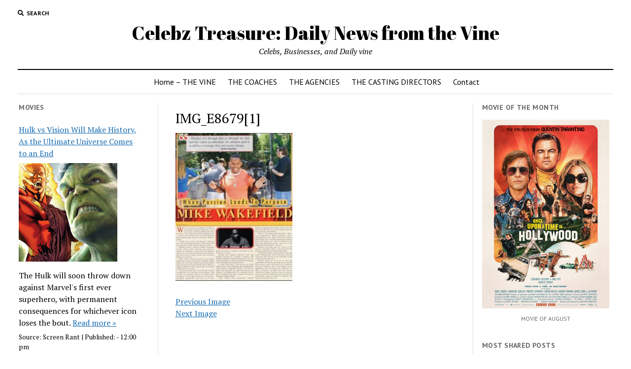

--- FILE ---
content_type: text/html; charset=UTF-8
request_url: https://celebztreasure.com/get-to-know-actor-pro-football-player-michael-wakefield-exclusive-interview/img_e86791/
body_size: 6844
content:
<!DOCTYPE html>

<html lang="en-US">

<head>
	<title>IMG_E8679[1] | Celebz Treasure: Daily News from the Vine</title>

<!-- Open Graph Meta Tags generated by MashShare 3.7.6 - https://mashshare.net -->
<meta property="og:type" content="article" /> 
<meta property="og:title" content="IMG_E8679[1]" />
<meta property="og:image" content="https://celebztreasure.com/wp-content/uploads/2020/12/IMG_E86791.jpg" />
<meta property="og:url" content="https://celebztreasure.com/get-to-know-actor-pro-football-player-michael-wakefield-exclusive-interview/img_e86791/" />
<meta property="og:site_name" content="Celebz Treasure: Daily News from the Vine" />
<meta property="article:published_time" content="2020-12-15T22:04:01+00:00" />
<meta property="article:modified_time" content="2020-12-15T22:04:01+00:00" />
<meta property="og:updated_time" content="2020-12-15T22:04:01+00:00" />
<!-- Open Graph Meta Tags generated by MashShare 3.7.6 - https://www.mashshare.net -->
<!-- Twitter Card generated by MashShare 3.7.6 - https://www.mashshare.net -->
<meta property="og:image:width" content="821" />
<meta property="og:image:height" content="1039" />
<meta name="twitter:card" content="summary_large_image">
<meta name="twitter:title" content="IMG_E8679[1]">
<meta name="twitter:description" content="">
<meta name="twitter:image" content="https://celebztreasure.com/wp-content/uploads/2020/12/IMG_E86791.jpg">
<!-- Twitter Card generated by MashShare 3.7.6 - https://www.mashshare.net -->

<meta charset="UTF-8" />
<meta name="viewport" content="width=device-width, initial-scale=1" />
<meta name="template" content="Mission News 1.37" />

<!-- All In One SEO Pack 3.7.0[46,115] -->

<meta name="keywords"  content="actor michael wakefield,michael wakefield,talent michael wakefield" />

<script type="application/ld+json" class="aioseop-schema">{}</script>
<link rel="canonical" href="https://celebztreasure.com/get-to-know-actor-pro-football-player-michael-wakefield-exclusive-interview/img_e86791/" />
<!-- All In One SEO Pack -->
<link rel='dns-prefetch' href='//fonts.googleapis.com' />
<link rel='dns-prefetch' href='//s.w.org' />
<link rel="alternate" type="application/rss+xml" title="Celebz Treasure: Daily News from the Vine &raquo; Feed" href="https://celebztreasure.com/feed/" />
<link rel="alternate" type="application/rss+xml" title="Celebz Treasure: Daily News from the Vine &raquo; Comments Feed" href="https://celebztreasure.com/comments/feed/" />
		<script type="text/javascript">
			window._wpemojiSettings = {"baseUrl":"https:\/\/s.w.org\/images\/core\/emoji\/11.2.0\/72x72\/","ext":".png","svgUrl":"https:\/\/s.w.org\/images\/core\/emoji\/11.2.0\/svg\/","svgExt":".svg","source":{"concatemoji":"https:\/\/celebztreasure.com\/wp-includes\/js\/wp-emoji-release.min.js?ver=5.1.19"}};
			!function(e,a,t){var n,r,o,i=a.createElement("canvas"),p=i.getContext&&i.getContext("2d");function s(e,t){var a=String.fromCharCode;p.clearRect(0,0,i.width,i.height),p.fillText(a.apply(this,e),0,0);e=i.toDataURL();return p.clearRect(0,0,i.width,i.height),p.fillText(a.apply(this,t),0,0),e===i.toDataURL()}function c(e){var t=a.createElement("script");t.src=e,t.defer=t.type="text/javascript",a.getElementsByTagName("head")[0].appendChild(t)}for(o=Array("flag","emoji"),t.supports={everything:!0,everythingExceptFlag:!0},r=0;r<o.length;r++)t.supports[o[r]]=function(e){if(!p||!p.fillText)return!1;switch(p.textBaseline="top",p.font="600 32px Arial",e){case"flag":return s([55356,56826,55356,56819],[55356,56826,8203,55356,56819])?!1:!s([55356,57332,56128,56423,56128,56418,56128,56421,56128,56430,56128,56423,56128,56447],[55356,57332,8203,56128,56423,8203,56128,56418,8203,56128,56421,8203,56128,56430,8203,56128,56423,8203,56128,56447]);case"emoji":return!s([55358,56760,9792,65039],[55358,56760,8203,9792,65039])}return!1}(o[r]),t.supports.everything=t.supports.everything&&t.supports[o[r]],"flag"!==o[r]&&(t.supports.everythingExceptFlag=t.supports.everythingExceptFlag&&t.supports[o[r]]);t.supports.everythingExceptFlag=t.supports.everythingExceptFlag&&!t.supports.flag,t.DOMReady=!1,t.readyCallback=function(){t.DOMReady=!0},t.supports.everything||(n=function(){t.readyCallback()},a.addEventListener?(a.addEventListener("DOMContentLoaded",n,!1),e.addEventListener("load",n,!1)):(e.attachEvent("onload",n),a.attachEvent("onreadystatechange",function(){"complete"===a.readyState&&t.readyCallback()})),(n=t.source||{}).concatemoji?c(n.concatemoji):n.wpemoji&&n.twemoji&&(c(n.twemoji),c(n.wpemoji)))}(window,document,window._wpemojiSettings);
		</script>
		<style type="text/css">
img.wp-smiley,
img.emoji {
	display: inline !important;
	border: none !important;
	box-shadow: none !important;
	height: 1em !important;
	width: 1em !important;
	margin: 0 .07em !important;
	vertical-align: -0.1em !important;
	background: none !important;
	padding: 0 !important;
}
</style>
	<link rel='stylesheet' id='wp-block-library-css'  href='https://celebztreasure.com/wp-includes/css/dist/block-library/style.min.css?ver=5.1.19' type='text/css' media='all' />
<link rel='stylesheet' id='mashsb-styles-css'  href='https://celebztreasure.com/wp-content/plugins/mashsharer/assets/css/mashsb.min.css?ver=3.7.6' type='text/css' media='all' />
<style id='mashsb-styles-inline-css' type='text/css'>
.mashsb-count {color:#cccccc;}@media only screen and (min-width:568px){.mashsb-buttons a {min-width: 177px;}}
</style>
<link rel='stylesheet' id='rss-retriever-css'  href='https://celebztreasure.com/wp-content/plugins/wp-rss-retriever/inc/css/rss-retriever.css?ver=1.6.10' type='text/css' media='all' />
<link rel='stylesheet' id='ct-mission-news-google-fonts-css'  href='//fonts.googleapis.com/css?family=Abril+Fatface%7CPT+Sans%3A400%2C700%7CPT+Serif%3A400%2C400i%2C700%2C700i&#038;subset=latin%2Clatin-ext&#038;display=swap&#038;ver=5.1.19' type='text/css' media='all' />
<link rel='stylesheet' id='ct-mission-news-font-awesome-css'  href='https://celebztreasure.com/wp-content/themes/mission-news/assets/font-awesome/css/all.min.css?ver=5.1.19' type='text/css' media='all' />
<link rel='stylesheet' id='ct-mission-news-style-css'  href='https://celebztreasure.com/wp-content/themes/mission-news/style.css?ver=5.1.19' type='text/css' media='all' />
<script type='text/javascript' src='https://celebztreasure.com/wp-includes/js/jquery/jquery.js?ver=1.12.4'></script>
<script type='text/javascript' src='https://celebztreasure.com/wp-includes/js/jquery/jquery-migrate.min.js?ver=1.4.1'></script>
<script type='text/javascript'>
/* <![CDATA[ */
var mashsb = {"shares":"5","round_shares":"1","animate_shares":"0","dynamic_buttons":"0","share_url":"https:\/\/celebztreasure.com\/get-to-know-actor-pro-football-player-michael-wakefield-exclusive-interview\/img_e86791\/","title":"IMG_E8679%5B1%5D","image":null,"desc":"","hashtag":"","subscribe":"content","subscribe_url":"","activestatus":"1","singular":"1","twitter_popup":"1","refresh":"0","nonce":"221e1c22ff","postid":"11025","servertime":"1769101573","ajaxurl":"https:\/\/celebztreasure.com\/wp-admin\/admin-ajax.php"};
/* ]]> */
</script>
<script type='text/javascript' src='https://celebztreasure.com/wp-content/plugins/mashsharer/assets/js/mashsb.min.js?ver=3.7.6'></script>
<link rel='https://api.w.org/' href='https://celebztreasure.com/wp-json/' />
<link rel="EditURI" type="application/rsd+xml" title="RSD" href="https://celebztreasure.com/xmlrpc.php?rsd" />
<link rel="wlwmanifest" type="application/wlwmanifest+xml" href="https://celebztreasure.com/wp-includes/wlwmanifest.xml" /> 
<meta name="generator" content="WordPress 5.1.19" />
<link rel='shortlink' href='https://celebztreasure.com/?p=11025' />
<link rel="alternate" type="application/json+oembed" href="https://celebztreasure.com/wp-json/oembed/1.0/embed?url=https%3A%2F%2Fcelebztreasure.com%2Fget-to-know-actor-pro-football-player-michael-wakefield-exclusive-interview%2Fimg_e86791%2F" />
<link rel="alternate" type="text/xml+oembed" href="https://celebztreasure.com/wp-json/oembed/1.0/embed?url=https%3A%2F%2Fcelebztreasure.com%2Fget-to-know-actor-pro-football-player-michael-wakefield-exclusive-interview%2Fimg_e86791%2F&#038;format=xml" />
	<meta name="google-site-verification" content="NATvnesRbQRlLIp9C4r260LIeJrhnBAL62g_oxnu2No" />
</head>

<body id="mission-news" class="attachment attachment-template-default single single-attachment postid-11025 attachmentid-11025 attachment-jpeg">
<a class="skip-content" href="#main">Press &quot;Enter&quot; to skip to content</a>
<div id="overflow-container" class="overflow-container">
	<div id="max-width" class="max-width">
							<header class="site-header" id="site-header" role="banner">
				<div class="top-nav">
					<button id="search-toggle" class="search-toggle"><i class="fas fa-search"></i><span>Search</span></button>
<div id="search-form-popup" class="search-form-popup">
	<div class="inner">
		<div class="title">Search Celebz Treasure: Daily News from the Vine</div>
		<div class='search-form-container'>
    <form role="search" method="get" class="search-form" action="https://celebztreasure.com">
        <input id="search-field" type="search" class="search-field" value="" name="s"
               title="Search" placeholder=" Search for..." />
        <input type="submit" class="search-submit" value='Search'/>
    </form>
</div>		<a id="close-search" class="close" href="#"><svg xmlns="http://www.w3.org/2000/svg" width="20" height="20" viewBox="0 0 20 20" version="1.1"><g stroke="none" stroke-width="1" fill="none" fill-rule="evenodd"><g transform="translate(-17.000000, -12.000000)" fill="#000000"><g transform="translate(17.000000, 12.000000)"><rect transform="translate(10.000000, 10.000000) rotate(45.000000) translate(-10.000000, -10.000000) " x="9" y="-2" width="2" height="24"/><rect transform="translate(10.000000, 10.000000) rotate(-45.000000) translate(-10.000000, -10.000000) " x="9" y="-2" width="2" height="24"/></g></g></g></svg></a>
	</div>
</div>
					<div id="menu-secondary-container" class="menu-secondary-container">
						<div id="menu-secondary" class="menu-container menu-secondary" role="navigation">
	</div>
					</div>
									</div>
				<div id="title-container" class="title-container"><div class='site-title'><a href='https://celebztreasure.com'>Celebz Treasure: Daily News from the Vine</a></div><p class="date"></p><p class="tagline">Celebs, Businesses, and Daily vine</p>				</div>
				<button id="toggle-navigation" class="toggle-navigation" name="toggle-navigation" aria-expanded="false">
					<span class="screen-reader-text">open menu</span>
					<svg xmlns="http://www.w3.org/2000/svg" width="24" height="18" viewBox="0 0 24 18" version="1.1"><g stroke="none" stroke-width="1" fill="none" fill-rule="evenodd"><g transform="translate(-272.000000, -21.000000)" fill="#000000"><g transform="translate(266.000000, 12.000000)"><g transform="translate(6.000000, 9.000000)"><rect class="top-bar" x="0" y="0" width="24" height="2"/><rect class="middle-bar" x="0" y="8" width="24" height="2"/><rect class="bottom-bar" x="0" y="16" width="24" height="2"/></g></g></g></g></svg>				</button>
				<div id="menu-primary-container" class="menu-primary-container tier-1">
					<div class="dropdown-navigation"><a id="back-button" class="back-button" href="#"><i class="fas fa-angle-left"></i> Back</a><span class="label"></span></div>
<div id="menu-primary" class="menu-container menu-primary" role="navigation">
    <nav class="menu"><ul id="menu-primary-items" class="menu-primary-items"><li id="menu-item-9072" class="menu-item menu-item-type-custom menu-item-object-custom menu-item-9072"><a href="http://www.celebztreasure.com">Home &#8211; THE VINE</a></li>
<li id="menu-item-9073" class="menu-item menu-item-type-custom menu-item-object-custom menu-item-9073"><a href="http://celebztreasure.com/top-3-acting-coaches-la-they-are-all-1s/">THE COACHES</a></li>
<li id="menu-item-9079" class="menu-item menu-item-type-post_type menu-item-object-page menu-item-9079"><a href="https://celebztreasure.com/acting-la/">THE AGENCIES</a></li>
<li id="menu-item-9089" class="menu-item menu-item-type-custom menu-item-object-custom menu-item-9089"><a href="http://celebztreasure.com/tweet-to-casting-directors/">THE CASTING DIRECTORS</a></li>
<li id="menu-item-9074" class="menu-item menu-item-type-post_type menu-item-object-page menu-item-9074"><a href="https://celebztreasure.com/contact/">Contact</a></li>
</ul></nav></div>
				</div>
			</header>
								<div class="content-container">
						<div class="layout-container">
				    <aside class="sidebar sidebar-left" id="sidebar-left" role="complementary">
        <div class="inner">
            <section id="custom_html-5" class="widget_text widget widget_custom_html"><h2 class="widget-title">Movies</h2><div class="textwidget custom-html-widget"><div class="wprss_ajax" data-id="rssfea14e18fc"><img src="https://celebztreasure.com/wp-content/plugins/wp-rss-retriever/inc/imgs/ajax-loader.gif" alt="Loading RSS Feed" width="16" height="16"></div></div></section><section id="custom_html-14" class="widget_text widget widget_custom_html"><div class="textwidget custom-html-widget"><div class="wp-block-image"><figure class="aligncenter is-resized"><img src="https://celebztreasure.com/wp-content/uploads/2023/02/kr14--689x1024.jpg" alt="" class="wp-image-17526" width="394" height="585"/><figcaption><a href="https://celebztreasure.com/exclusive-talent-get-to-know-comedic-adventurous-actor-josh-margulies/">Actor Josh Margulies in Cannes</a></figcaption></figure></div></div></section><section id="custom_html-12" class="widget_text widget widget_custom_html"><h2 class="widget-title">Starz Treasure</h2><div class="textwidget custom-html-widget"><figure class="wp-block-image is-resized"><img src="https://celebztreasure.com/wp-content/uploads/2023/02/katrina-130-1024x1024.jpg" alt="" class="wp-image-17523" width="354" height="354"/><figcaption>Hollywood News  - <a href="https://www.starztreasure.com/hollywood-news-actress-katrina-chiovon-latest-series-the-cab-calloway-story-awarded-by-the-new-york-city-council/">Starz Treasure</a></figcaption></figure></div></section>        </div>
    </aside>
				<section id="main" class="main" role="main">
					
<div id="loop-container" class="loop-container">
    <div class="post-11025 attachment type-attachment status-inherit hentry entry">
		<article>
		<div class='post-header'>
			<h1 class='post-title'>IMG_E8679[1]</h1>
		</div>
		<div class="post-content">
			<p class="attachment"><a href='https://celebztreasure.com/wp-content/uploads/2020/12/IMG_E86791.jpg'><img width="237" height="300" src="https://celebztreasure.com/wp-content/uploads/2020/12/IMG_E86791-237x300.jpg" class="attachment-medium size-medium" alt="" srcset="https://celebztreasure.com/wp-content/uploads/2020/12/IMG_E86791-237x300.jpg 237w, https://celebztreasure.com/wp-content/uploads/2020/12/IMG_E86791-768x972.jpg 768w, https://celebztreasure.com/wp-content/uploads/2020/12/IMG_E86791-809x1024.jpg 809w, https://celebztreasure.com/wp-content/uploads/2020/12/IMG_E86791.jpg 821w" sizes="(max-width: 237px) 100vw, 237px" /></a></p>
			<nav class="further-reading">
	<div class="previous">
		<span><a href='https://celebztreasure.com/get-to-know-actor-pro-football-player-michael-wakefield-exclusive-interview/img_e86801/'>Previous Image</a></span>
	</div>
	<div class="next">
		<span><a href='https://celebztreasure.com/get-to-know-actor-pro-football-player-michael-wakefield-exclusive-interview/img_e86851/'>Next Image</a></span>
	</div>
</nav>		</div>
	</article>
		</div></div>

</section> <!-- .main -->
	<aside class="sidebar sidebar-right" id="sidebar-right" role="complementary">
		<div class="inner">
			<section id="custom_html-9" class="widget_text widget widget_custom_html"><h2 class="widget-title">MOVIE OF THE MONTH</h2><div class="textwidget custom-html-widget"><figure class="wp-block-image is-resized"><img src="http://celebztreasure.com/wp-content/uploads/2020/08/MV5BOTg4ZTNkZmUtMzNlZi00YmFjLTk1MmUtNWQwNTM0YjcyNTNkXkEyXkFqcGdeQXVyNjg2NjQwMDQ@._V1_SY1000_CR006741000_AL_.jpg" alt="" class="wp-image-9084" width="258" height="383"/><figcaption>MOVIE OF AUGUST</figcaption></figure></div></section><!-- MashShare Most Popular Widget //--><section id="mashsb_mostshared_posts_widget-3" class="widget widget_mashsb_mostshared_posts_widget"><h2 class="widget-title">Most Shared Posts</h2><ul class="mashsb-share-widget"><li><div class="mashsb-widget-img" style="background-image: url(https://celebztreasure.com/wp-content/uploads/2020/08/MV5BYjk0MTgzMmQtZmY2My00NmE5LWExNGUtYjZkNTA3ZDkyMTJiXkEyXkFqcGdeQXVyMTkxNjUyNQ@@._V1_SY1000_CR006831000_AL_.jpg);background-size: cover;background-repeat: no-repeat;background-position: 50% 50%;width:80px;height:80px;"><a class="mashsb-widget-link" href="https://celebztreasure.com/top-5-movies-lover-film-series-picks/" style="display:block;width:80px;height:80px;">&nbsp</a></div><div class="mashsb-widget-post-title"><a class="mashsb-widget-link" href="https://celebztreasure.com/top-5-movies-lover-film-series-picks/">Top 5 Movies Lover Film &#038; Series Picks...</a></div><div class="mashsb-excerpt">1.Knives Out A comedy crime drama featuring Hollywood stars Daniel Craig, Chris Evans, Ana de Armas </div> <span class="mashicon-share">38 Shares</span></li><li><div class="mashsb-widget-img" style="background-image: url(https://celebztreasure.com/wp-content/uploads/2025/02/tiffany-rothman-linda-005.jpg);background-size: cover;background-repeat: no-repeat;background-position: 50% 50%;width:80px;height:80px;"><a class="mashsb-widget-link" href="https://celebztreasure.com/the-accidental-getaway-driver-coming-to-theaters-nationwide-february-28-2025/" style="display:block;width:80px;height:80px;">&nbsp</a></div><div class="mashsb-widget-post-title"><a class="mashsb-widget-link" href="https://celebztreasure.com/the-accidental-getaway-driver-coming-to-theaters-nationwide-february-28-2025/">The Accidental Getaway Driver: Coming to Theaters Nationwide February ...</a></div><div class="mashsb-excerpt">Get ready for a gripping and emotional cinematic experience! The Accidental Getaway Driver is conf</div> <span class="mashicon-share">52 Shares</span></li><li><div class="mashsb-widget-img" style="background-image: url(https://celebztreasure.com/wp-content/uploads/2025/06/omar-003.jpg);background-size: cover;background-repeat: no-repeat;background-position: 50% 50%;width:80px;height:80px;"><a class="mashsb-widget-link" href="https://celebztreasure.com/exclusive-get-to-know-rising-star-actor-omar-zhari/" style="display:block;width:80px;height:80px;">&nbsp</a></div><div class="mashsb-widget-post-title"><a class="mashsb-widget-link" href="https://celebztreasure.com/exclusive-get-to-know-rising-star-actor-omar-zhari/">EXCLUSIVE: Get To Know Rising Star Actor Omar Zhari starring in The Ri...</a></div><div class="mashsb-excerpt">Actor Omar Zhari is known for his roles in The Rich Kid Rules (2025), Amador County Has No Coroner, </div> <span class="mashicon-share">71 Shares</span></li><li><div class="mashsb-widget-img" style="background-image: url(https://celebztreasure.com/wp-content/uploads/2025/12/556745176_17872353462438587_4488498637823236237_n.-28.jpg);background-size: cover;background-repeat: no-repeat;background-position: 50% 50%;width:80px;height:80px;"><a class="mashsb-widget-link" href="https://celebztreasure.com/exclusive-get-to-know-rising-actor-kody-poisson/" style="display:block;width:80px;height:80px;">&nbsp</a></div><div class="mashsb-widget-post-title"><a class="mashsb-widget-link" href="https://celebztreasure.com/exclusive-get-to-know-rising-actor-kody-poisson/">EXCLUSIVE: GET TO KNOW RISING ACTOR KODY POISSON!...</a></div><div class="mashsb-excerpt">Kody Poisson is a rising actor in the film industry, steadily gaining recognition for his transforma</div> <span class="mashicon-share">38 Shares</span></li><li><div class="mashsb-widget-img" style="background-image: url(https://celebztreasure.com/wp-content/uploads/2025/04/are-you-last-slice-theater-013.jpg);background-size: cover;background-repeat: no-repeat;background-position: 50% 50%;width:80px;height:80px;"><a class="mashsb-widget-link" href="https://celebztreasure.com/exclusive-catch-yixin-wang-leading-in-latest-theatrical-production-are-you-the-last-slice/" style="display:block;width:80px;height:80px;">&nbsp</a></div><div class="mashsb-widget-post-title"><a class="mashsb-widget-link" href="https://celebztreasure.com/exclusive-catch-yixin-wang-leading-in-latest-theatrical-production-are-you-the-last-slice/">Exclusive: Catch Yixin Wang Leading in Latest Theatrical Production &#...</a></div><div class="mashsb-excerpt">Prepare to be captivated and challenged by &#8220;Are You the Last Slice?,&#8221; a thought-provokin</div> <span class="mashicon-share">99 Shares</span></li><li><div class="mashsb-widget-img" style="background-image: url(https://celebztreasure.com/wp-content/uploads/2025/09/vanessa-1-2.jpg);background-size: cover;background-repeat: no-repeat;background-position: 50% 50%;width:80px;height:80px;"><a class="mashsb-widget-link" href="https://celebztreasure.com/vanessa-bezrodnaya-leads-in-nominated-by-oscar-qualifying-film-festival-for-her-short-film-the-importance-of-being-able-to-say-no-upcoming-film-projects-confirmed/" style="display:block;width:80px;height:80px;">&nbsp</a></div><div class="mashsb-widget-post-title"><a class="mashsb-widget-link" href="https://celebztreasure.com/vanessa-bezrodnaya-leads-in-nominated-by-oscar-qualifying-film-festival-for-her-short-film-the-importance-of-being-able-to-say-no-upcoming-film-projects-confirmed/">Vanessa Bezrodnaya Leads in Nominated by Oscar Qualifying Film Festiva...</a></div><div class="mashsb-excerpt">Actress Vanessa Bezrodnaya is making buzz in the entertainment industry this year with her powerful </div> <span class="mashicon-share">127 Shares</span></li><li><div class="mashsb-widget-img" style="background-image: url(https://celebztreasure.com/wp-content/uploads/2025/05/sean-ohlman-003.jpg);background-size: cover;background-repeat: no-repeat;background-position: 50% 50%;width:80px;height:80px;"><a class="mashsb-widget-link" href="https://celebztreasure.com/exclusive-get-to-know-rising-american-actor-sean-ohlman/" style="display:block;width:80px;height:80px;">&nbsp</a></div><div class="mashsb-widget-post-title"><a class="mashsb-widget-link" href="https://celebztreasure.com/exclusive-get-to-know-rising-american-actor-sean-ohlman/">EXCLUSIVE: Get To Know Rising American Actor Sean Ohlman from &#8220;D...</a></div><div class="mashsb-excerpt">Sean Daniel Ohlman is an American Actor known for his role as Torbin in The Hostess City (2019), Bon</div> <span class="mashicon-share">61 Shares</span></li><li><div class="mashsb-widget-img" style="background-image: url(https://celebztreasure.com/wp-content/uploads/2025/10/patrixia-mizen-077.jpg);background-size: cover;background-repeat: no-repeat;background-position: 50% 50%;width:80px;height:80px;"><a class="mashsb-widget-link" href="https://celebztreasure.com/patricia-mizen-graces-the-2025-emmys-red-carpet-and-unveils-exciting-new-projects/" style="display:block;width:80px;height:80px;">&nbsp</a></div><div class="mashsb-widget-post-title"><a class="mashsb-widget-link" href="https://celebztreasure.com/patricia-mizen-graces-the-2025-emmys-red-carpet-and-unveils-exciting-new-projects/">Patricia Mizen Graces the 2025 Emmys Red Carpet and Unveils Exciting N...</a></div><div class="mashsb-excerpt">Patricia Mizen is an award-winning actress, filmmaker, and passionate storyteller. Her career has be</div> <span class="mashicon-share">61 Shares</span></li><li><div class="mashsb-widget-img" style="background-image: url(https://celebztreasure.com/wp-content/uploads/2025/03/cmi.jpg);background-size: cover;background-repeat: no-repeat;background-position: 50% 50%;width:80px;height:80px;"><a class="mashsb-widget-link" href="https://celebztreasure.com/cmi-entertainment-and-management-charlie-st-cyrs-successful-artist-talent-development-and-film-production/" style="display:block;width:80px;height:80px;">&nbsp</a></div><div class="mashsb-widget-post-title"><a class="mashsb-widget-link" href="https://celebztreasure.com/cmi-entertainment-and-management-charlie-st-cyrs-successful-artist-talent-development-and-film-production/">CMI Entertainment and Management: Charlie St. Cyr&#8217;s Successful A...</a></div><div class="mashsb-excerpt">While Charlie St. Cyr is recognized as an actor, model, and celebrity trainer, he possesses another </div> <span class="mashicon-share">66 Shares</span></li><li><div class="mashsb-widget-img" style="background-image: url(https://celebztreasure.com/wp-content/uploads/2025/06/king-james-015.jpg);background-size: cover;background-repeat: no-repeat;background-position: 50% 50%;width:80px;height:80px;"><a class="mashsb-widget-link" href="https://celebztreasure.com/exclusive-film-music-producer-king-jason-transforming-the-world-through-art-film/" style="display:block;width:80px;height:80px;">&nbsp</a></div><div class="mashsb-widget-post-title"><a class="mashsb-widget-link" href="https://celebztreasure.com/exclusive-film-music-producer-king-jason-transforming-the-world-through-art-film/">EXCLUSIVE: Get To Know Film &#038; Music Producer King Jason: Transfor...</a></div><div class="mashsb-excerpt">King Jason, a multi-talented film and music producer from Washington, D.C. Known to some as Jason He</div> <span class="mashicon-share">85 Shares</span></li><li><div class="mashsb-widget-img" style="background-image: url(https://celebztreasure.com/wp-content/uploads/2026/01/telly-award-win-008.jpg);background-size: cover;background-repeat: no-repeat;background-position: 50% 50%;width:80px;height:80px;"><a class="mashsb-widget-link" href="https://celebztreasure.com/exclusive-joseph-cinematos-telly-award-win-with-hbm-talent-sophia-felix-for-recent-beyond-the-spotlight-commercial/" style="display:block;width:80px;height:80px;">&nbsp</a></div><div class="mashsb-widget-post-title"><a class="mashsb-widget-link" href="https://celebztreasure.com/exclusive-joseph-cinematos-telly-award-win-with-hbm-talent-sophia-felix-for-recent-beyond-the-spotlight-commercial/">EXCLUSIVE: Joseph Cinemato’s TELLY Award Win with HBM Talent, Sophia...</a></div><div class="mashsb-excerpt">2-Time | EMMY Award Nominee Joseph Cinemato&nbsp; Landmark Awards and Creative Momentum Joseph Cinem</div> <span class="mashicon-share">80 Shares</span></li></ul></section><!-- MashShare Most Popular Widget End //--><section id="custom_html-2" class="widget_text widget widget_custom_html"><h2 class="widget-title">Keep Up with HollywoodLife</h2><div class="textwidget custom-html-widget"><div class="wprss_ajax" data-id="rss68304b85fe"><img src="https://celebztreasure.com/wp-content/plugins/wp-rss-retriever/inc/imgs/ajax-loader.gif" alt="Loading RSS Feed" width="16" height="16"></div>
</div></section>		</div>
	</aside>
</div><!-- layout-container -->
</div><!-- content-container -->

    <footer id="site-footer" class="site-footer" role="contentinfo">
                <div class="footer-title-container">
            <div class='site-title'><a href='https://celebztreasure.com'>Celebz Treasure: Daily News from the Vine</a></div>            <p class="footer-tagline">Celebs, Businesses, and Daily vine</p>                    </div>
        <div id="menu-footer-container" class="menu-footer-container">
            <div id="menu-footer" class="menu-container menu-footer" role="navigation">
	</div>
        </div>
                <div class="design-credit">
            <span>
                <a href="https://www.competethemes.com/mission-news/">Mission News Theme</a> by Compete Themes.            </span>
        </div>
            </footer>
</div><!-- .max-width -->
</div><!-- .overflow-container -->


<script type='text/javascript'>
/* <![CDATA[ */
var mission_news_objectL10n = {"openMenu":"open menu","closeMenu":"close menu","openChildMenu":"open dropdown menu","closeChildMenu":"close dropdown menu"};
/* ]]> */
</script>
<script type='text/javascript' src='https://celebztreasure.com/wp-content/themes/mission-news/js/build/production.min.js?ver=5.1.19'></script>
<script type='text/javascript' src='https://celebztreasure.com/wp-includes/js/wp-embed.min.js?ver=5.1.19'></script>
<script type='text/javascript'>
/* <![CDATA[ */
var rssfea14e18fc = {"url":"http:\/\/screenrant.com\/feed","items":"12","orderby":"default","title":"true","excerpt":"50","read_more":"true","new_window":"true","thumbnail":"200","source":"true","date":"true","cache":"12 hours","dofollow":"false","credits":"true","ajax":"true","nonce":"b5c4e468a8","ajax_url":"https:\/\/celebztreasure.com\/wp-admin\/admin-ajax.php"};
var rss68304b85fe = {"url":"http:\/\/hollywoodlife.com\/feed\/","items":"3","orderby":"default","title":"true","excerpt":"50","read_more":"true","new_window":"true","thumbnail":"200","source":"true","date":"true","cache":"12 hours","dofollow":"false","credits":"true","ajax":"true","nonce":"b5c4e468a8","ajax_url":"https:\/\/celebztreasure.com\/wp-admin\/admin-ajax.php"};
/* ]]> */
</script>
<script type='text/javascript' src='https://celebztreasure.com/wp-content/plugins/wp-rss-retriever/inc/js/rss-retriever-ajax.js?ver=1.6.10'></script>

</body>
</html>

--- FILE ---
content_type: text/html; charset=UTF-8
request_url: https://celebztreasure.com/wp-admin/admin-ajax.php
body_size: 1830
content:
"<div class=\"wp_rss_retriever\"><ul class=\"wp_rss_retriever_list\"><li class=\"wp_rss_retriever_item\"><div class=\"wp_rss_retriever_item_wrapper\"><a class=\"wp_rss_retriever_title\" target=\"_blank\" href=\"https:\/\/screenrant.com\/hulk-vs-marvel-first-superhero-ultimate-universe-ultimates\/\" rel=\"nofollow\"title=\"Hulk vs Vision Will Make History, As the Ultimate Universe Comes to an End\">Hulk vs Vision Will Make History, As the Ultimate Universe Comes to an End<\/a><a class=\"wp_rss_retriever_image\" style=\"width:200px; height:200px;\" target=\"_blank\" rel=\"nofollow\" href=\"https:\/\/screenrant.com\/hulk-vs-marvel-first-superhero-ultimate-universe-ultimates\/\"><img class=\"portrait\" src=\"https:\/\/static0.srcdn.com\/wordpress\/wp-content\/uploads\/2026\/01\/mcu-hulk-and-the-original-human-torch-from-the-comics.jpg\" alt=\"Hulk vs Vision Will Make History, As the Ultimate Universe Comes to an End\" onerror=\"this.parentNode.style.display='none'\"\/><\/a><div class=\"wp_rss_retriever_container\">The Hulk will soon throw down against Marvel&#039;s first ever superhero, with permanent consequences for whichever icon loses the bout. <a class=\"wp_rss_retriever_readmore\" target=\"_blank\" href=\"https:\/\/screenrant.com\/hulk-vs-marvel-first-superhero-ultimate-universe-ultimates\/\" rel=\"nofollow\"title=\"Hulk vs Vision Will Make History, As the Ultimate Universe Comes to an End\">Read more&nbsp;&raquo;<\/a><\/div><div class=\"wp_rss_retriever_metadata\"><span class=\"wp_rss_retriever_source\">Source: <span>Screen Rant<\/span><\/span> | <span class=\"wp_rss_retriever_date\">Published: <span> - 12:00 pm<\/span><\/span><\/div><\/div><\/li><li class=\"wp_rss_retriever_item\"><div class=\"wp_rss_retriever_item_wrapper\"><a class=\"wp_rss_retriever_title\" target=\"_blank\" href=\"https:\/\/screenrant.com\/arknights-endfield-xbox-release-has-fans-torn\/\" rel=\"nofollow\"title=\"Arknights Endfield Xbox Release Has Fans Torn\">Arknights Endfield Xbox Release Has Fans Torn<\/a><a class=\"wp_rss_retriever_image\" style=\"width:200px; height:200px;\" target=\"_blank\" rel=\"nofollow\" href=\"https:\/\/screenrant.com\/arknights-endfield-xbox-release-has-fans-torn\/\"><img class=\"portrait\" src=\"https:\/\/static0.srcdn.com\/wordpress\/wp-content\/uploads\/2026\/01\/arknights-endfield-character-close-up.png\" alt=\"Arknights Endfield Xbox Release Has Fans Torn\" onerror=\"this.parentNode.style.display='none'\"\/><\/a><div class=\"wp_rss_retriever_container\">Arknights: Endfield is easily one of the most anticipated gacha games releasing in 2026, but a recent announcement is causing worry among Xbox fans. <a class=\"wp_rss_retriever_readmore\" target=\"_blank\" href=\"https:\/\/screenrant.com\/arknights-endfield-xbox-release-has-fans-torn\/\" rel=\"nofollow\"title=\"Arknights Endfield Xbox Release Has Fans Torn\">Read more&nbsp;&raquo;<\/a><\/div><div class=\"wp_rss_retriever_metadata\"><span class=\"wp_rss_retriever_source\">Source: <span>Screen Rant<\/span><\/span> | <span class=\"wp_rss_retriever_date\">Published: <span> - 11:57 am<\/span><\/span><\/div><\/div><\/li><li class=\"wp_rss_retriever_item\"><div class=\"wp_rss_retriever_item_wrapper\"><a class=\"wp_rss_retriever_title\" target=\"_blank\" href=\"https:\/\/screenrant.com\/star-trek-starfleet-academy-season-1-episode-3-ending-explained\/\" rel=\"nofollow\"title=\"Star Trek: Starfleet Academy S1E3 Recap: Prank War Victory &amp; Character Growth\">Star Trek: Starfleet Academy S1E3 Recap: Prank War Victory & Character Growth<\/a><a class=\"wp_rss_retriever_image\" style=\"width:200px; height:200px;\" target=\"_blank\" rel=\"nofollow\" href=\"https:\/\/screenrant.com\/star-trek-starfleet-academy-season-1-episode-3-ending-explained\/\"><img class=\"portrait\" src=\"https:\/\/static0.srcdn.com\/wordpress\/wp-content\/uploads\/2026\/01\/genesis-captain-starfleet-academy.jpg\" alt=\"Star Trek: Starfleet Academy S1E3 Recap: Prank War Victory &amp; Character Growth\" onerror=\"this.parentNode.style.display='none'\"\/><\/a><div class=\"wp_rss_retriever_container\">Star Trek: Starfleet Academy&#039;s cadets learn that there&#039;s strength in unity during a tension-filled prank war with the War College. <a class=\"wp_rss_retriever_readmore\" target=\"_blank\" href=\"https:\/\/screenrant.com\/star-trek-starfleet-academy-season-1-episode-3-ending-explained\/\" rel=\"nofollow\"title=\"Star Trek: Starfleet Academy S1E3 Recap: Prank War Victory &amp; Character Growth\">Read more&nbsp;&raquo;<\/a><\/div><div class=\"wp_rss_retriever_metadata\"><span class=\"wp_rss_retriever_source\">Source: <span>Screen Rant<\/span><\/span> | <span class=\"wp_rss_retriever_date\">Published: <span> - 11:30 am<\/span><\/span><\/div><\/div><\/li><li class=\"wp_rss_retriever_item\"><div class=\"wp_rss_retriever_item_wrapper\"><a class=\"wp_rss_retriever_title\" target=\"_blank\" href=\"https:\/\/screenrant.com\/breaking-bad-better-call-saul-camino-watching-order\/\" rel=\"nofollow\"title=\"Breaking Bad &amp; Better Call Saul: Correct Watch Order Explained\">Breaking Bad & Better Call Saul: Correct Watch Order Explained<\/a><a class=\"wp_rss_retriever_image\" style=\"width:200px; height:200px;\" target=\"_blank\" rel=\"nofollow\" href=\"https:\/\/screenrant.com\/breaking-bad-better-call-saul-camino-watching-order\/\"><img class=\"portrait\" src=\"https:\/\/static0.srcdn.com\/wordpress\/wp-content\/uploads\/2025\/09\/walt-and-jesse-looking-into-a-barrel-in-breaking-bad.jpg\" alt=\"Breaking Bad &amp; Better Call Saul: Correct Watch Order Explained\" onerror=\"this.parentNode.style.display='none'\"\/><\/a><div class=\"wp_rss_retriever_container\">There are a few different orders to watch Breaking Bad, Better Call Saul, and El Camino. Here&rsquo;s the correct way to follow the Breaking Bad universe. <a class=\"wp_rss_retriever_readmore\" target=\"_blank\" href=\"https:\/\/screenrant.com\/breaking-bad-better-call-saul-camino-watching-order\/\" rel=\"nofollow\"title=\"Breaking Bad &amp; Better Call Saul: Correct Watch Order Explained\">Read more&nbsp;&raquo;<\/a><\/div><div class=\"wp_rss_retriever_metadata\"><span class=\"wp_rss_retriever_source\">Source: <span>Screen Rant<\/span><\/span> | <span class=\"wp_rss_retriever_date\">Published: <span> - 11:15 am<\/span><\/span><\/div><\/div><\/li><li class=\"wp_rss_retriever_item\"><div class=\"wp_rss_retriever_item_wrapper\"><a class=\"wp_rss_retriever_title\" target=\"_blank\" href=\"https:\/\/screenrant.com\/star-trek-starfleet-academy-lura-thok-jett-reno-couple\/\" rel=\"nofollow\"title=\"Star Trek: Starfleet Academy - Gina Yashere On Lura Thok And Jett Reno&#039;s Relationship\">Star Trek: Starfleet Academy - Gina Yashere On Lura Thok And Jett Reno&#039;s Relationship<\/a><a class=\"wp_rss_retriever_image\" style=\"width:200px; height:200px;\" target=\"_blank\" rel=\"nofollow\" href=\"https:\/\/screenrant.com\/star-trek-starfleet-academy-lura-thok-jett-reno-couple\/\"><img class=\"portrait\" src=\"https:\/\/static0.srcdn.com\/wordpress\/wp-content\/uploads\/2026\/01\/lura-thok-cadet-master.jpg\" alt=\"Star Trek: Starfleet Academy - Gina Yashere On Lura Thok And Jett Reno&#039;s Relationship\" onerror=\"this.parentNode.style.display='none'\"\/><\/a><div class=\"wp_rss_retriever_container\">Exclusive: Star Trek: Starfleet Academy&#039;s Gina Yashere gives her insight on the new and unexpected romance at Starfleet Academy. <a class=\"wp_rss_retriever_readmore\" target=\"_blank\" href=\"https:\/\/screenrant.com\/star-trek-starfleet-academy-lura-thok-jett-reno-couple\/\" rel=\"nofollow\"title=\"Star Trek: Starfleet Academy - Gina Yashere On Lura Thok And Jett Reno&#039;s Relationship\">Read more&nbsp;&raquo;<\/a><\/div><div class=\"wp_rss_retriever_metadata\"><span class=\"wp_rss_retriever_source\">Source: <span>Screen Rant<\/span><\/span> | <span class=\"wp_rss_retriever_date\">Published: <span> - 10:30 am<\/span><\/span><\/div><\/div><\/li><li class=\"wp_rss_retriever_item\"><div class=\"wp_rss_retriever_item_wrapper\"><a class=\"wp_rss_retriever_title\" target=\"_blank\" href=\"https:\/\/screenrant.com\/finding-her-edge-review\/\" rel=\"nofollow\"title=\"Finding Her Edge Review: Netflix&#039;s New YA Sports Romance Almost Sticks The Landing\">Finding Her Edge Review: Netflix&#039;s New YA Sports Romance Almost Sticks The Landing<\/a><a class=\"wp_rss_retriever_image\" style=\"width:200px; height:200px;\" target=\"_blank\" rel=\"nofollow\" href=\"https:\/\/screenrant.com\/finding-her-edge-review\/\"><img class=\"portrait\" src=\"https:\/\/static0.srcdn.com\/wordpress\/wp-content\/uploads\/2026\/01\/cale-ambrozic-as-brayden-elliot-and-madelyn-keys-as-adriana-russo-on-the-ice-in-finding-her-edge-season-1.jpg\" alt=\"Finding Her Edge Review: Netflix&#039;s New YA Sports Romance Almost Sticks The Landing\" onerror=\"this.parentNode.style.display='none'\"\/><\/a><div class=\"wp_rss_retriever_container\">Though Finding Her Edge&#039;s main love triangle is ultimately unsatisfying, the high-stakes figure skating world provides more than enough other drama. <a class=\"wp_rss_retriever_readmore\" target=\"_blank\" href=\"https:\/\/screenrant.com\/finding-her-edge-review\/\" rel=\"nofollow\"title=\"Finding Her Edge Review: Netflix&#039;s New YA Sports Romance Almost Sticks The Landing\">Read more&nbsp;&raquo;<\/a><\/div><div class=\"wp_rss_retriever_metadata\"><span class=\"wp_rss_retriever_source\">Source: <span>Screen Rant<\/span><\/span> | <span class=\"wp_rss_retriever_date\">Published: <span> - 8:02 am<\/span><\/span><\/div><\/div><\/li><li class=\"wp_rss_retriever_item\"><div class=\"wp_rss_retriever_item_wrapper\"><a class=\"wp_rss_retriever_title\" target=\"_blank\" href=\"https:\/\/screenrant.com\/netflix-vampire-in-the-garden-streaming-success-aged-well\/\" rel=\"nofollow\"title=\"Netflix&#039;s 5-Part Dark Fantasy Masterpiece Is Only Getting Better\">Netflix&#039;s 5-Part Dark Fantasy Masterpiece Is Only Getting Better<\/a><a class=\"wp_rss_retriever_image\" style=\"width:200px; height:200px;\" target=\"_blank\" rel=\"nofollow\" href=\"https:\/\/screenrant.com\/netflix-vampire-in-the-garden-streaming-success-aged-well\/\"><img class=\"portrait\" src=\"https:\/\/static0.srcdn.com\/wordpress\/wp-content\/uploads\/2025\/08\/netflix-logo-cinematic.jpg\" alt=\"Netflix&#039;s 5-Part Dark Fantasy Masterpiece Is Only Getting Better\" onerror=\"this.parentNode.style.display='none'\"\/><\/a><div class=\"wp_rss_retriever_container\">Netflix&#039;s anime output has evolved over the years, but this underrated 2022 gem deserves a reappraisal. <a class=\"wp_rss_retriever_readmore\" target=\"_blank\" href=\"https:\/\/screenrant.com\/netflix-vampire-in-the-garden-streaming-success-aged-well\/\" rel=\"nofollow\"title=\"Netflix&#039;s 5-Part Dark Fantasy Masterpiece Is Only Getting Better\">Read more&nbsp;&raquo;<\/a><\/div><div class=\"wp_rss_retriever_metadata\"><span class=\"wp_rss_retriever_source\">Source: <span>Screen Rant<\/span><\/span> | <span class=\"wp_rss_retriever_date\">Published: <span> - 4:46 am<\/span><\/span><\/div><\/div><\/li><li class=\"wp_rss_retriever_item\"><div class=\"wp_rss_retriever_item_wrapper\"><a class=\"wp_rss_retriever_title\" target=\"_blank\" href=\"https:\/\/screenrant.com\/reacher-neagley-storytelling-trend-problem\/\" rel=\"nofollow\"title=\"Reacher&#039;s Neagley Spinoff: Continuing The Franchise&#039;s Tiring Trend\">Reacher&#039;s Neagley Spinoff: Continuing The Franchise&#039;s Tiring Trend<\/a><a class=\"wp_rss_retriever_image\" style=\"width:200px; height:200px;\" target=\"_blank\" rel=\"nofollow\" href=\"https:\/\/screenrant.com\/reacher-neagley-storytelling-trend-problem\/\"><img class=\"portrait\" src=\"https:\/\/static0.srcdn.com\/wordpress\/wp-content\/uploads\/2026\/01\/94bef81e-54d7-4bd7-b511-f04902130b01.jpeg\" alt=\"Reacher&#039;s Neagley Spinoff: Continuing The Franchise&#039;s Tiring Trend\" onerror=\"this.parentNode.style.display='none'\"\/><\/a><div class=\"wp_rss_retriever_container\">As exciting as the upcoming Neagley spinoff may seem, it is hard to ignore how it is repeating the Reacher franchise&rsquo;s most exhausting story trend. <a class=\"wp_rss_retriever_readmore\" target=\"_blank\" href=\"https:\/\/screenrant.com\/reacher-neagley-storytelling-trend-problem\/\" rel=\"nofollow\"title=\"Reacher&#039;s Neagley Spinoff: Continuing The Franchise&#039;s Tiring Trend\">Read more&nbsp;&raquo;<\/a><\/div><div class=\"wp_rss_retriever_metadata\"><span class=\"wp_rss_retriever_source\">Source: <span>Screen Rant<\/span><\/span> | <span class=\"wp_rss_retriever_date\">Published: <span> - 4:18 am<\/span><\/span><\/div><\/div><\/li><li class=\"wp_rss_retriever_item\"><div class=\"wp_rss_retriever_item_wrapper\"><a class=\"wp_rss_retriever_title\" target=\"_blank\" href=\"https:\/\/screenrant.com\/percy-jackson-season-2-finale-better-ending-twist-sea-of-monsters-thalia\/\" rel=\"nofollow\"title=\"Percy Jackson Season 2 Finale: A Bolder, Better Ending Twist Than Sea of Monsters\">Percy Jackson Season 2 Finale: A Bolder, Better Ending Twist Than Sea of Monsters<\/a><a class=\"wp_rss_retriever_image\" style=\"width:200px; height:200px;\" target=\"_blank\" rel=\"nofollow\" href=\"https:\/\/screenrant.com\/percy-jackson-season-2-finale-better-ending-twist-sea-of-monsters-thalia\/\"><img class=\"portrait\" src=\"https:\/\/static0.srcdn.com\/wordpress\/wp-content\/uploads\/2026\/01\/percy-jackson-in-season-2-episode-8.jpg\" alt=\"Percy Jackson Season 2 Finale: A Bolder, Better Ending Twist Than Sea of Monsters\" onerror=\"this.parentNode.style.display='none'\"\/><\/a><div class=\"wp_rss_retriever_container\">Rather than following the Sea of Monsters book with the same exact ending, Percy Jackson season 2&#039;s new finale twist is better and far more exciting. <a class=\"wp_rss_retriever_readmore\" target=\"_blank\" href=\"https:\/\/screenrant.com\/percy-jackson-season-2-finale-better-ending-twist-sea-of-monsters-thalia\/\" rel=\"nofollow\"title=\"Percy Jackson Season 2 Finale: A Bolder, Better Ending Twist Than Sea of Monsters\">Read more&nbsp;&raquo;<\/a><\/div><div class=\"wp_rss_retriever_metadata\"><span class=\"wp_rss_retriever_source\">Source: <span>Screen Rant<\/span><\/span> | <span class=\"wp_rss_retriever_date\">Published: <span> - 4:00 am<\/span><\/span><\/div><\/div><\/li><li class=\"wp_rss_retriever_item\"><div class=\"wp_rss_retriever_item_wrapper\"><a class=\"wp_rss_retriever_title\" target=\"_blank\" href=\"https:\/\/screenrant.com\/fallout-season-2-sets-prime-video-streaming-record\/\" rel=\"nofollow\"title=\"Fallout Season 2 Sets All-Time Prime Video Streaming Record\">Fallout Season 2 Sets All-Time Prime Video Streaming Record<\/a><a class=\"wp_rss_retriever_image\" style=\"width:200px; height:200px;\" target=\"_blank\" rel=\"nofollow\" href=\"https:\/\/screenrant.com\/fallout-season-2-sets-prime-video-streaming-record\/\"><img class=\"portrait\" src=\"https:\/\/static0.srcdn.com\/wordpress\/wp-content\/uploads\/2026\/01\/ella-purnell-s-lucy-standing-among-a-group-of-caesar-s-legion-soldiers-in-fallout-season-2.jpg\" alt=\"Fallout Season 2 Sets All-Time Prime Video Streaming Record\" onerror=\"this.parentNode.style.display='none'\"\/><\/a><div class=\"wp_rss_retriever_container\">The second season of the hit video game adaptation Fallout has broken a major Prime Video streaming record despite having a lower debut. <a class=\"wp_rss_retriever_readmore\" target=\"_blank\" href=\"https:\/\/screenrant.com\/fallout-season-2-sets-prime-video-streaming-record\/\" rel=\"nofollow\"title=\"Fallout Season 2 Sets All-Time Prime Video Streaming Record\">Read more&nbsp;&raquo;<\/a><\/div><div class=\"wp_rss_retriever_metadata\"><span class=\"wp_rss_retriever_source\">Source: <span>Screen Rant<\/span><\/span> | <span class=\"wp_rss_retriever_date\">Published: <span> - 3:42 am<\/span><\/span><\/div><\/div><\/li><\/ul><div class=\"wp_rss_retriever_credits\">WordPress RSS Feed Retriever by <a href=\"https:\/\/thememason.com\/plugins\/rss-retriever\/\" title=\"Theme Mason\">Theme Mason<\/a><\/div><\/div>"

--- FILE ---
content_type: text/html; charset=UTF-8
request_url: https://celebztreasure.com/wp-admin/admin-ajax.php
body_size: 753
content:
"<div class=\"wp_rss_retriever\"><ul class=\"wp_rss_retriever_list\"><li class=\"wp_rss_retriever_item\"><div class=\"wp_rss_retriever_item_wrapper\"><a class=\"wp_rss_retriever_title\" target=\"_blank\" href=\"https:\/\/hollywoodlife.com\/feature\/who-is-lexi-minetree-elle-series-5370208\/\" rel=\"nofollow\"title=\"Who Is Lexi Minetree? 5 Things to Know About the \u2018Elle\u2019 TV Series Actress\">Who Is Lexi Minetree? 5 Things to Know About the \u2018Elle\u2019 TV Series Actress<\/a><a class=\"wp_rss_retriever_image\" style=\"width:200px; height:200px;\" target=\"_blank\" rel=\"nofollow\" href=\"https:\/\/hollywoodlife.com\/feature\/who-is-lexi-minetree-elle-series-5370208\/\"><img class=\"portrait\" src=\"https:\/\/hollywoodlife.com\/wp-content\/uploads\/2025\/02\/2247328948-1-e1763563225419.jpeg?fit=2805%2C1582\" alt=\"Who Is Lexi Minetree? 5 Things to Know About the \u2018Elle\u2019 TV Series Actress\" onerror=\"this.parentNode.style.display='none'\"\/><\/a><div class=\"wp_rss_retriever_container\">Lexi Minetree plays Elle Woods in the new &#039;Legally Blonde&#039; prequel series! Get to know the actress here. <a class=\"wp_rss_retriever_readmore\" target=\"_blank\" href=\"https:\/\/hollywoodlife.com\/feature\/who-is-lexi-minetree-elle-series-5370208\/\" rel=\"nofollow\"title=\"Who Is Lexi Minetree? 5 Things to Know About the \u2018Elle\u2019 TV Series Actress\">Read more&nbsp;&raquo;<\/a><\/div><div class=\"wp_rss_retriever_metadata\"><span class=\"wp_rss_retriever_source\">Source: <span>Hollywood Life<\/span><\/span> | <span class=\"wp_rss_retriever_date\">Published: <span> - 10:09 pm<\/span><\/span><\/div><\/div><\/li><li class=\"wp_rss_retriever_item\"><div class=\"wp_rss_retriever_item_wrapper\"><a class=\"wp_rss_retriever_title\" target=\"_blank\" href=\"https:\/\/hollywoodlife.com\/feature\/legally-blonde-tv-series-5269157\/\" rel=\"nofollow\"title=\"&lsquo;Legally Blonde&rsquo; TV Series: Release Date, Cast &amp; More Updates on &lsquo;Elle&rsquo;\">&lsquo;Legally Blonde&rsquo; TV Series: Release Date, Cast & More Updates on &lsquo;Elle&rsquo;<\/a><a class=\"wp_rss_retriever_image\" style=\"width:200px; height:200px;\" target=\"_blank\" rel=\"nofollow\" href=\"https:\/\/hollywoodlife.com\/feature\/legally-blonde-tv-series-5269157\/\"><img class=\"portrait\" src=\"https:\/\/hollywoodlife.com\/wp-content\/uploads\/2026\/01\/Class_is_in_session_ELLE_cdf62a-e1769029803994.jpeg?fit=1550%2C873\" alt=\"&lsquo;Legally Blonde&rsquo; TV Series: Release Date, Cast &amp; More Updates on &lsquo;Elle&rsquo;\" onerror=\"this.parentNode.style.display='none'\"\/><\/a><div class=\"wp_rss_retriever_container\">Get ready to bend and snap once again! Amazon MGM Studios greenlit already greenlit a second season &#039;Elle,&#039; and season hasn&#039;t even come out yet.&nbsp; <a class=\"wp_rss_retriever_readmore\" target=\"_blank\" href=\"https:\/\/hollywoodlife.com\/feature\/legally-blonde-tv-series-5269157\/\" rel=\"nofollow\"title=\"&lsquo;Legally Blonde&rsquo; TV Series: Release Date, Cast &amp; More Updates on &lsquo;Elle&rsquo;\">Read more&nbsp;&raquo;<\/a><\/div><div class=\"wp_rss_retriever_metadata\"><span class=\"wp_rss_retriever_source\">Source: <span>Hollywood Life<\/span><\/span> | <span class=\"wp_rss_retriever_date\">Published: <span> - 9:06 pm<\/span><\/span><\/div><\/div><\/li><li class=\"wp_rss_retriever_item\"><div class=\"wp_rss_retriever_item_wrapper\"><a class=\"wp_rss_retriever_title\" target=\"_blank\" href=\"https:\/\/hollywoodlife.com\/feature\/oscar-nominees-2026-list-nominations-5499312\/\" rel=\"nofollow\"title=\"Oscar Nominees List 2026: Updates on Academy Award Nominations\">Oscar Nominees List 2026: Updates on Academy Award Nominations<\/a><a class=\"wp_rss_retriever_image\" style=\"width:200px; height:200px;\" target=\"_blank\" rel=\"nofollow\" href=\"https:\/\/hollywoodlife.com\/feature\/oscar-nominees-2026-list-nominations-5499312\/\"><img class=\"portrait\" src=\"https:\/\/hollywoodlife.com\/wp-content\/uploads\/2026\/01\/rev-1-OBAA-DUS-250113-0059-8_High_Res_JPEG_37ae41-e1769027286756.jpeg?fit=3513%2C1986\" alt=\"Oscar Nominees List 2026: Updates on Academy Award Nominations\" onerror=\"this.parentNode.style.display='none'\"\/><\/a><div class=\"wp_rss_retriever_container\">The 2026 Academy Awards nominations will be unveiled on January 22. Get updates on who made the list here. <a class=\"wp_rss_retriever_readmore\" target=\"_blank\" href=\"https:\/\/hollywoodlife.com\/feature\/oscar-nominees-2026-list-nominations-5499312\/\" rel=\"nofollow\"title=\"Oscar Nominees List 2026: Updates on Academy Award Nominations\">Read more&nbsp;&raquo;<\/a><\/div><div class=\"wp_rss_retriever_metadata\"><span class=\"wp_rss_retriever_source\">Source: <span>Hollywood Life<\/span><\/span> | <span class=\"wp_rss_retriever_date\">Published: <span> - 8:43 pm<\/span><\/span><\/div><\/div><\/li><\/ul><div class=\"wp_rss_retriever_credits\">WordPress RSS Feed Retriever by <a href=\"https:\/\/thememason.com\/plugins\/rss-retriever\/\" title=\"Theme Mason\">Theme Mason<\/a><\/div><\/div>"